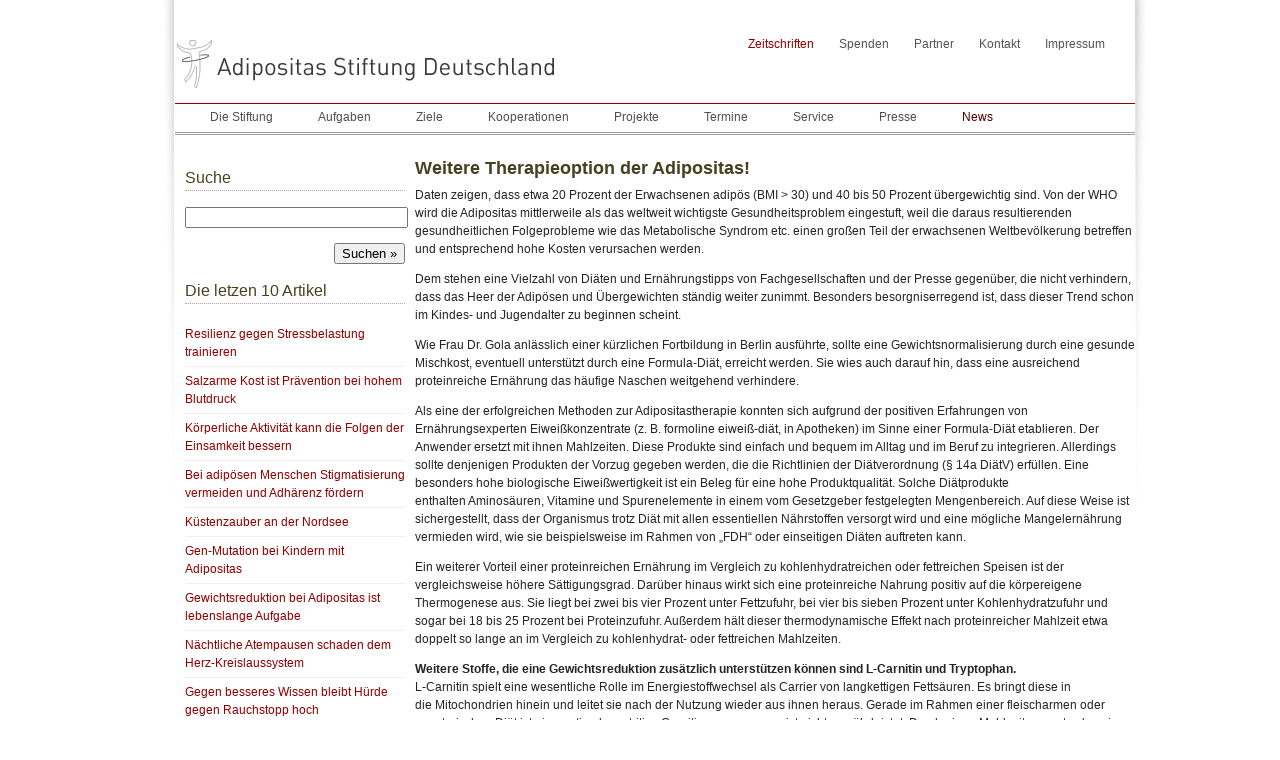

--- FILE ---
content_type: text/html; charset=UTF-8
request_url: https://www.adipositas-stiftung.org/weitere-therapieoption-der-adipositas/
body_size: 15099
content:
<!DOCTYPE html PUBLIC "-//W3C//DTD XHTML 1.0 Strict//EN" "http://www.w3.org/TR/xhtml1/DTD/xhtml1-strict.dtd">
<html xmlns="http://www.w3.org/1999/xhtml" xml:lang="de" lang="de">
<head>
<meta http-equiv="Content-Type" content="text/html; charset=utf-8" />
<meta http-equiv="Content-Language" content="de" />
<meta name="publisher" content="Adipositas Stiftung Deutschland" />
<meta name="description" content="Adipositas Stiftung Deutschland" />
<meta name="keywords" content="Gesundheit,Gesundheit 2.0, Adipositas Stiftung Deutschland, Diabetes, Übergewicht, Vorsorge, Diät" />

<link rel="profile" href="http://gmpg.org/xfn/11" />
<link rel="stylesheet" type="text/css" media="all" href="https://www.adipositas-stiftung.org/wp-content/themes/asd/960.css" />
<link rel="stylesheet" type="text/css" media="all" href="https://www.adipositas-stiftung.org/wp-content/themes/asd/style.css" />
<link rel="icon" href="https://www.adipositas-stiftung.org/wp-content/themes/asd/favicon.ico" type="image/x-icon" />
<link rel="alternate" type="application/rss+xml" title="Deutsche Adipositas Stiftung RSS Feed" href="https://www.adipositas-stiftung.org/feed/" />
<link rel="alternate" type="application/atom+xml" title="Deutsche Adipositas Stiftung Atom Feed" href="https://www.adipositas-stiftung.org/feed/atom/" />

		<!-- All in One SEO 4.6.4 - aioseo.com -->
		<title>Weitere Therapieoption der Adipositas! - Deutsche Adipositas Stiftung</title>
		<meta name="description" content="Daten zeigen, dass etwa 20 Prozent der Erwachsenen adipös (BMI &gt; 30) und 40 bis 50 Prozent übergewichtig sind. Von der WHO wird die Adipositas mittlerweile als das weltweit wichtigste Gesundheitsproblem eingestuft, weil die daraus resultierenden gesundheitlichen Folgeprobleme wie das Metabolische Syndrom etc. einen großen Teil der erwachsenen Weltbevölkerung betreffen und entsprechend hohe Kosten verursachen" />
		<meta name="robots" content="max-image-preview:large" />
		<link rel="canonical" href="https://www.adipositas-stiftung.org/weitere-therapieoption-der-adipositas/" />
		<meta name="generator" content="All in One SEO (AIOSEO) 4.6.4" />
		<meta property="og:locale" content="de_DE" />
		<meta property="og:site_name" content="Deutsche Adipositas Stiftung -" />
		<meta property="og:type" content="article" />
		<meta property="og:title" content="Weitere Therapieoption der Adipositas! - Deutsche Adipositas Stiftung" />
		<meta property="og:description" content="Daten zeigen, dass etwa 20 Prozent der Erwachsenen adipös (BMI &gt; 30) und 40 bis 50 Prozent übergewichtig sind. Von der WHO wird die Adipositas mittlerweile als das weltweit wichtigste Gesundheitsproblem eingestuft, weil die daraus resultierenden gesundheitlichen Folgeprobleme wie das Metabolische Syndrom etc. einen großen Teil der erwachsenen Weltbevölkerung betreffen und entsprechend hohe Kosten verursachen" />
		<meta property="og:url" content="https://www.adipositas-stiftung.org/weitere-therapieoption-der-adipositas/" />
		<meta property="article:published_time" content="2020-04-24T10:01:51+00:00" />
		<meta property="article:modified_time" content="2020-04-24T10:01:51+00:00" />
		<meta name="twitter:card" content="summary_large_image" />
		<meta name="twitter:title" content="Weitere Therapieoption der Adipositas! - Deutsche Adipositas Stiftung" />
		<meta name="twitter:description" content="Daten zeigen, dass etwa 20 Prozent der Erwachsenen adipös (BMI &gt; 30) und 40 bis 50 Prozent übergewichtig sind. Von der WHO wird die Adipositas mittlerweile als das weltweit wichtigste Gesundheitsproblem eingestuft, weil die daraus resultierenden gesundheitlichen Folgeprobleme wie das Metabolische Syndrom etc. einen großen Teil der erwachsenen Weltbevölkerung betreffen und entsprechend hohe Kosten verursachen" />
		<script type="application/ld+json" class="aioseo-schema">
			{"@context":"https:\/\/schema.org","@graph":[{"@type":"BlogPosting","@id":"https:\/\/www.adipositas-stiftung.org\/weitere-therapieoption-der-adipositas\/#blogposting","name":"Weitere Therapieoption der Adipositas! - Deutsche Adipositas Stiftung","headline":"Weitere Therapieoption der Adipositas!","author":{"@id":"https:\/\/www.adipositas-stiftung.org\/author\/admin\/#author"},"publisher":{"@id":"https:\/\/www.adipositas-stiftung.org\/#organization"},"datePublished":"2020-04-24T12:01:51+02:00","dateModified":"2020-04-24T12:01:51+02:00","inLanguage":"de-DE","mainEntityOfPage":{"@id":"https:\/\/www.adipositas-stiftung.org\/weitere-therapieoption-der-adipositas\/#webpage"},"isPartOf":{"@id":"https:\/\/www.adipositas-stiftung.org\/weitere-therapieoption-der-adipositas\/#webpage"},"articleSection":"Adipositas, Di\u00e4t, Gewichtsreduktion"},{"@type":"BreadcrumbList","@id":"https:\/\/www.adipositas-stiftung.org\/weitere-therapieoption-der-adipositas\/#breadcrumblist","itemListElement":[{"@type":"ListItem","@id":"https:\/\/www.adipositas-stiftung.org\/#listItem","position":1,"name":"Home","item":"https:\/\/www.adipositas-stiftung.org\/","nextItem":"https:\/\/www.adipositas-stiftung.org\/weitere-therapieoption-der-adipositas\/#listItem"},{"@type":"ListItem","@id":"https:\/\/www.adipositas-stiftung.org\/weitere-therapieoption-der-adipositas\/#listItem","position":2,"name":"Weitere Therapieoption der Adipositas!","previousItem":"https:\/\/www.adipositas-stiftung.org\/#listItem"}]},{"@type":"Organization","@id":"https:\/\/www.adipositas-stiftung.org\/#organization","name":"Deutsche Adipositas Stiftung","url":"https:\/\/www.adipositas-stiftung.org\/"},{"@type":"Person","@id":"https:\/\/www.adipositas-stiftung.org\/author\/admin\/#author","url":"https:\/\/www.adipositas-stiftung.org\/author\/admin\/","name":"Adipositas Stiftung"},{"@type":"WebPage","@id":"https:\/\/www.adipositas-stiftung.org\/weitere-therapieoption-der-adipositas\/#webpage","url":"https:\/\/www.adipositas-stiftung.org\/weitere-therapieoption-der-adipositas\/","name":"Weitere Therapieoption der Adipositas! - Deutsche Adipositas Stiftung","description":"Daten zeigen, dass etwa 20 Prozent der Erwachsenen adip\u00f6s (BMI > 30) und 40 bis 50 Prozent \u00fcbergewichtig sind. Von der WHO wird die Adipositas mittlerweile als das weltweit wichtigste Gesundheitsproblem eingestuft, weil die daraus resultierenden gesundheitlichen Folgeprobleme wie das Metabolische Syndrom etc. einen gro\u00dfen Teil der erwachsenen Weltbev\u00f6lkerung betreffen und entsprechend hohe Kosten verursachen","inLanguage":"de-DE","isPartOf":{"@id":"https:\/\/www.adipositas-stiftung.org\/#website"},"breadcrumb":{"@id":"https:\/\/www.adipositas-stiftung.org\/weitere-therapieoption-der-adipositas\/#breadcrumblist"},"author":{"@id":"https:\/\/www.adipositas-stiftung.org\/author\/admin\/#author"},"creator":{"@id":"https:\/\/www.adipositas-stiftung.org\/author\/admin\/#author"},"datePublished":"2020-04-24T12:01:51+02:00","dateModified":"2020-04-24T12:01:51+02:00"},{"@type":"WebSite","@id":"https:\/\/www.adipositas-stiftung.org\/#website","url":"https:\/\/www.adipositas-stiftung.org\/","name":"Deutsche Adipositas Stiftung","inLanguage":"de-DE","publisher":{"@id":"https:\/\/www.adipositas-stiftung.org\/#organization"}}]}
		</script>
		<!-- All in One SEO -->

		<!-- This site uses the Google Analytics by MonsterInsights plugin v8.27.0 - Using Analytics tracking - https://www.monsterinsights.com/ -->
							<script src="//www.googletagmanager.com/gtag/js?id=G-FBXDYW5RLT"  data-cfasync="false" data-wpfc-render="false" type="text/javascript" async></script>
			<script data-cfasync="false" data-wpfc-render="false" type="text/javascript">
				var mi_version = '8.27.0';
				var mi_track_user = true;
				var mi_no_track_reason = '';
								var MonsterInsightsDefaultLocations = {"page_location":"https:\/\/www.adipositas-stiftung.org\/weitere-therapieoption-der-adipositas\/"};
				if ( typeof MonsterInsightsPrivacyGuardFilter === 'function' ) {
					var MonsterInsightsLocations = (typeof MonsterInsightsExcludeQuery === 'object') ? MonsterInsightsPrivacyGuardFilter( MonsterInsightsExcludeQuery ) : MonsterInsightsPrivacyGuardFilter( MonsterInsightsDefaultLocations );
				} else {
					var MonsterInsightsLocations = (typeof MonsterInsightsExcludeQuery === 'object') ? MonsterInsightsExcludeQuery : MonsterInsightsDefaultLocations;
				}

								var disableStrs = [
										'ga-disable-G-FBXDYW5RLT',
									];

				/* Function to detect opted out users */
				function __gtagTrackerIsOptedOut() {
					for (var index = 0; index < disableStrs.length; index++) {
						if (document.cookie.indexOf(disableStrs[index] + '=true') > -1) {
							return true;
						}
					}

					return false;
				}

				/* Disable tracking if the opt-out cookie exists. */
				if (__gtagTrackerIsOptedOut()) {
					for (var index = 0; index < disableStrs.length; index++) {
						window[disableStrs[index]] = true;
					}
				}

				/* Opt-out function */
				function __gtagTrackerOptout() {
					for (var index = 0; index < disableStrs.length; index++) {
						document.cookie = disableStrs[index] + '=true; expires=Thu, 31 Dec 2099 23:59:59 UTC; path=/';
						window[disableStrs[index]] = true;
					}
				}

				if ('undefined' === typeof gaOptout) {
					function gaOptout() {
						__gtagTrackerOptout();
					}
				}
								window.dataLayer = window.dataLayer || [];

				window.MonsterInsightsDualTracker = {
					helpers: {},
					trackers: {},
				};
				if (mi_track_user) {
					function __gtagDataLayer() {
						dataLayer.push(arguments);
					}

					function __gtagTracker(type, name, parameters) {
						if (!parameters) {
							parameters = {};
						}

						if (parameters.send_to) {
							__gtagDataLayer.apply(null, arguments);
							return;
						}

						if (type === 'event') {
														parameters.send_to = monsterinsights_frontend.v4_id;
							var hookName = name;
							if (typeof parameters['event_category'] !== 'undefined') {
								hookName = parameters['event_category'] + ':' + name;
							}

							if (typeof MonsterInsightsDualTracker.trackers[hookName] !== 'undefined') {
								MonsterInsightsDualTracker.trackers[hookName](parameters);
							} else {
								__gtagDataLayer('event', name, parameters);
							}
							
						} else {
							__gtagDataLayer.apply(null, arguments);
						}
					}

					__gtagTracker('js', new Date());
					__gtagTracker('set', {
						'developer_id.dZGIzZG': true,
											});
					if ( MonsterInsightsLocations.page_location ) {
						__gtagTracker('set', MonsterInsightsLocations);
					}
										__gtagTracker('config', 'G-FBXDYW5RLT', {"forceSSL":"true","link_attribution":"true"} );
															window.gtag = __gtagTracker;										(function () {
						/* https://developers.google.com/analytics/devguides/collection/analyticsjs/ */
						/* ga and __gaTracker compatibility shim. */
						var noopfn = function () {
							return null;
						};
						var newtracker = function () {
							return new Tracker();
						};
						var Tracker = function () {
							return null;
						};
						var p = Tracker.prototype;
						p.get = noopfn;
						p.set = noopfn;
						p.send = function () {
							var args = Array.prototype.slice.call(arguments);
							args.unshift('send');
							__gaTracker.apply(null, args);
						};
						var __gaTracker = function () {
							var len = arguments.length;
							if (len === 0) {
								return;
							}
							var f = arguments[len - 1];
							if (typeof f !== 'object' || f === null || typeof f.hitCallback !== 'function') {
								if ('send' === arguments[0]) {
									var hitConverted, hitObject = false, action;
									if ('event' === arguments[1]) {
										if ('undefined' !== typeof arguments[3]) {
											hitObject = {
												'eventAction': arguments[3],
												'eventCategory': arguments[2],
												'eventLabel': arguments[4],
												'value': arguments[5] ? arguments[5] : 1,
											}
										}
									}
									if ('pageview' === arguments[1]) {
										if ('undefined' !== typeof arguments[2]) {
											hitObject = {
												'eventAction': 'page_view',
												'page_path': arguments[2],
											}
										}
									}
									if (typeof arguments[2] === 'object') {
										hitObject = arguments[2];
									}
									if (typeof arguments[5] === 'object') {
										Object.assign(hitObject, arguments[5]);
									}
									if ('undefined' !== typeof arguments[1].hitType) {
										hitObject = arguments[1];
										if ('pageview' === hitObject.hitType) {
											hitObject.eventAction = 'page_view';
										}
									}
									if (hitObject) {
										action = 'timing' === arguments[1].hitType ? 'timing_complete' : hitObject.eventAction;
										hitConverted = mapArgs(hitObject);
										__gtagTracker('event', action, hitConverted);
									}
								}
								return;
							}

							function mapArgs(args) {
								var arg, hit = {};
								var gaMap = {
									'eventCategory': 'event_category',
									'eventAction': 'event_action',
									'eventLabel': 'event_label',
									'eventValue': 'event_value',
									'nonInteraction': 'non_interaction',
									'timingCategory': 'event_category',
									'timingVar': 'name',
									'timingValue': 'value',
									'timingLabel': 'event_label',
									'page': 'page_path',
									'location': 'page_location',
									'title': 'page_title',
									'referrer' : 'page_referrer',
								};
								for (arg in args) {
																		if (!(!args.hasOwnProperty(arg) || !gaMap.hasOwnProperty(arg))) {
										hit[gaMap[arg]] = args[arg];
									} else {
										hit[arg] = args[arg];
									}
								}
								return hit;
							}

							try {
								f.hitCallback();
							} catch (ex) {
							}
						};
						__gaTracker.create = newtracker;
						__gaTracker.getByName = newtracker;
						__gaTracker.getAll = function () {
							return [];
						};
						__gaTracker.remove = noopfn;
						__gaTracker.loaded = true;
						window['__gaTracker'] = __gaTracker;
					})();
									} else {
										console.log("");
					(function () {
						function __gtagTracker() {
							return null;
						}

						window['__gtagTracker'] = __gtagTracker;
						window['gtag'] = __gtagTracker;
					})();
									}
			</script>
				<!-- / Google Analytics by MonsterInsights -->
		<script type="text/javascript">
/* <![CDATA[ */
window._wpemojiSettings = {"baseUrl":"https:\/\/s.w.org\/images\/core\/emoji\/14.0.0\/72x72\/","ext":".png","svgUrl":"https:\/\/s.w.org\/images\/core\/emoji\/14.0.0\/svg\/","svgExt":".svg","source":{"concatemoji":"https:\/\/www.adipositas-stiftung.org\/wp-includes\/js\/wp-emoji-release.min.js?ver=6.4.3"}};
/*! This file is auto-generated */
!function(i,n){var o,s,e;function c(e){try{var t={supportTests:e,timestamp:(new Date).valueOf()};sessionStorage.setItem(o,JSON.stringify(t))}catch(e){}}function p(e,t,n){e.clearRect(0,0,e.canvas.width,e.canvas.height),e.fillText(t,0,0);var t=new Uint32Array(e.getImageData(0,0,e.canvas.width,e.canvas.height).data),r=(e.clearRect(0,0,e.canvas.width,e.canvas.height),e.fillText(n,0,0),new Uint32Array(e.getImageData(0,0,e.canvas.width,e.canvas.height).data));return t.every(function(e,t){return e===r[t]})}function u(e,t,n){switch(t){case"flag":return n(e,"\ud83c\udff3\ufe0f\u200d\u26a7\ufe0f","\ud83c\udff3\ufe0f\u200b\u26a7\ufe0f")?!1:!n(e,"\ud83c\uddfa\ud83c\uddf3","\ud83c\uddfa\u200b\ud83c\uddf3")&&!n(e,"\ud83c\udff4\udb40\udc67\udb40\udc62\udb40\udc65\udb40\udc6e\udb40\udc67\udb40\udc7f","\ud83c\udff4\u200b\udb40\udc67\u200b\udb40\udc62\u200b\udb40\udc65\u200b\udb40\udc6e\u200b\udb40\udc67\u200b\udb40\udc7f");case"emoji":return!n(e,"\ud83e\udef1\ud83c\udffb\u200d\ud83e\udef2\ud83c\udfff","\ud83e\udef1\ud83c\udffb\u200b\ud83e\udef2\ud83c\udfff")}return!1}function f(e,t,n){var r="undefined"!=typeof WorkerGlobalScope&&self instanceof WorkerGlobalScope?new OffscreenCanvas(300,150):i.createElement("canvas"),a=r.getContext("2d",{willReadFrequently:!0}),o=(a.textBaseline="top",a.font="600 32px Arial",{});return e.forEach(function(e){o[e]=t(a,e,n)}),o}function t(e){var t=i.createElement("script");t.src=e,t.defer=!0,i.head.appendChild(t)}"undefined"!=typeof Promise&&(o="wpEmojiSettingsSupports",s=["flag","emoji"],n.supports={everything:!0,everythingExceptFlag:!0},e=new Promise(function(e){i.addEventListener("DOMContentLoaded",e,{once:!0})}),new Promise(function(t){var n=function(){try{var e=JSON.parse(sessionStorage.getItem(o));if("object"==typeof e&&"number"==typeof e.timestamp&&(new Date).valueOf()<e.timestamp+604800&&"object"==typeof e.supportTests)return e.supportTests}catch(e){}return null}();if(!n){if("undefined"!=typeof Worker&&"undefined"!=typeof OffscreenCanvas&&"undefined"!=typeof URL&&URL.createObjectURL&&"undefined"!=typeof Blob)try{var e="postMessage("+f.toString()+"("+[JSON.stringify(s),u.toString(),p.toString()].join(",")+"));",r=new Blob([e],{type:"text/javascript"}),a=new Worker(URL.createObjectURL(r),{name:"wpTestEmojiSupports"});return void(a.onmessage=function(e){c(n=e.data),a.terminate(),t(n)})}catch(e){}c(n=f(s,u,p))}t(n)}).then(function(e){for(var t in e)n.supports[t]=e[t],n.supports.everything=n.supports.everything&&n.supports[t],"flag"!==t&&(n.supports.everythingExceptFlag=n.supports.everythingExceptFlag&&n.supports[t]);n.supports.everythingExceptFlag=n.supports.everythingExceptFlag&&!n.supports.flag,n.DOMReady=!1,n.readyCallback=function(){n.DOMReady=!0}}).then(function(){return e}).then(function(){var e;n.supports.everything||(n.readyCallback(),(e=n.source||{}).concatemoji?t(e.concatemoji):e.wpemoji&&e.twemoji&&(t(e.twemoji),t(e.wpemoji)))}))}((window,document),window._wpemojiSettings);
/* ]]> */
</script>
<style id='wp-emoji-styles-inline-css' type='text/css'>

	img.wp-smiley, img.emoji {
		display: inline !important;
		border: none !important;
		box-shadow: none !important;
		height: 1em !important;
		width: 1em !important;
		margin: 0 0.07em !important;
		vertical-align: -0.1em !important;
		background: none !important;
		padding: 0 !important;
	}
</style>
<link rel='stylesheet' id='wp-block-library-css' href='https://www.adipositas-stiftung.org/wp-content/plugins/gutenberg/build/block-library/style.css?ver=18.2.0' type='text/css' media='all' />
<style id='classic-theme-styles-inline-css' type='text/css'>
/*! This file is auto-generated */
.wp-block-button__link{color:#fff;background-color:#32373c;border-radius:9999px;box-shadow:none;text-decoration:none;padding:calc(.667em + 2px) calc(1.333em + 2px);font-size:1.125em}.wp-block-file__button{background:#32373c;color:#fff;text-decoration:none}
</style>
<style id='global-styles-inline-css' type='text/css'>
:root{--wp--preset--color--black: #000000;--wp--preset--color--cyan-bluish-gray: #abb8c3;--wp--preset--color--white: #ffffff;--wp--preset--color--pale-pink: #f78da7;--wp--preset--color--vivid-red: #cf2e2e;--wp--preset--color--luminous-vivid-orange: #ff6900;--wp--preset--color--luminous-vivid-amber: #fcb900;--wp--preset--color--light-green-cyan: #7bdcb5;--wp--preset--color--vivid-green-cyan: #00d084;--wp--preset--color--pale-cyan-blue: #8ed1fc;--wp--preset--color--vivid-cyan-blue: #0693e3;--wp--preset--color--vivid-purple: #9b51e0;--wp--preset--gradient--vivid-cyan-blue-to-vivid-purple: linear-gradient(135deg,rgba(6,147,227,1) 0%,rgb(155,81,224) 100%);--wp--preset--gradient--light-green-cyan-to-vivid-green-cyan: linear-gradient(135deg,rgb(122,220,180) 0%,rgb(0,208,130) 100%);--wp--preset--gradient--luminous-vivid-amber-to-luminous-vivid-orange: linear-gradient(135deg,rgba(252,185,0,1) 0%,rgba(255,105,0,1) 100%);--wp--preset--gradient--luminous-vivid-orange-to-vivid-red: linear-gradient(135deg,rgba(255,105,0,1) 0%,rgb(207,46,46) 100%);--wp--preset--gradient--very-light-gray-to-cyan-bluish-gray: linear-gradient(135deg,rgb(238,238,238) 0%,rgb(169,184,195) 100%);--wp--preset--gradient--cool-to-warm-spectrum: linear-gradient(135deg,rgb(74,234,220) 0%,rgb(151,120,209) 20%,rgb(207,42,186) 40%,rgb(238,44,130) 60%,rgb(251,105,98) 80%,rgb(254,248,76) 100%);--wp--preset--gradient--blush-light-purple: linear-gradient(135deg,rgb(255,206,236) 0%,rgb(152,150,240) 100%);--wp--preset--gradient--blush-bordeaux: linear-gradient(135deg,rgb(254,205,165) 0%,rgb(254,45,45) 50%,rgb(107,0,62) 100%);--wp--preset--gradient--luminous-dusk: linear-gradient(135deg,rgb(255,203,112) 0%,rgb(199,81,192) 50%,rgb(65,88,208) 100%);--wp--preset--gradient--pale-ocean: linear-gradient(135deg,rgb(255,245,203) 0%,rgb(182,227,212) 50%,rgb(51,167,181) 100%);--wp--preset--gradient--electric-grass: linear-gradient(135deg,rgb(202,248,128) 0%,rgb(113,206,126) 100%);--wp--preset--gradient--midnight: linear-gradient(135deg,rgb(2,3,129) 0%,rgb(40,116,252) 100%);--wp--preset--font-size--small: 13px;--wp--preset--font-size--medium: 20px;--wp--preset--font-size--large: 36px;--wp--preset--font-size--x-large: 42px;--wp--preset--spacing--20: 0.44rem;--wp--preset--spacing--30: 0.67rem;--wp--preset--spacing--40: 1rem;--wp--preset--spacing--50: 1.5rem;--wp--preset--spacing--60: 2.25rem;--wp--preset--spacing--70: 3.38rem;--wp--preset--spacing--80: 5.06rem;--wp--preset--shadow--natural: 6px 6px 9px rgba(0, 0, 0, 0.2);--wp--preset--shadow--deep: 12px 12px 50px rgba(0, 0, 0, 0.4);--wp--preset--shadow--sharp: 6px 6px 0px rgba(0, 0, 0, 0.2);--wp--preset--shadow--outlined: 6px 6px 0px -3px rgba(255, 255, 255, 1), 6px 6px rgba(0, 0, 0, 1);--wp--preset--shadow--crisp: 6px 6px 0px rgba(0, 0, 0, 1);}:where(.is-layout-flex){gap: 0.5em;}:where(.is-layout-grid){gap: 0.5em;}body .is-layout-flex{display: flex;}.is-layout-flex{flex-wrap: wrap;align-items: center;}.is-layout-flex > :is(*, div){margin: 0;}body .is-layout-grid{display: grid;}.is-layout-grid > :is(*, div){margin: 0;}:where(.wp-block-columns.is-layout-flex){gap: 2em;}:where(.wp-block-columns.is-layout-grid){gap: 2em;}:where(.wp-block-post-template.is-layout-flex){gap: 1.25em;}:where(.wp-block-post-template.is-layout-grid){gap: 1.25em;}.has-black-color{color: var(--wp--preset--color--black) !important;}.has-cyan-bluish-gray-color{color: var(--wp--preset--color--cyan-bluish-gray) !important;}.has-white-color{color: var(--wp--preset--color--white) !important;}.has-pale-pink-color{color: var(--wp--preset--color--pale-pink) !important;}.has-vivid-red-color{color: var(--wp--preset--color--vivid-red) !important;}.has-luminous-vivid-orange-color{color: var(--wp--preset--color--luminous-vivid-orange) !important;}.has-luminous-vivid-amber-color{color: var(--wp--preset--color--luminous-vivid-amber) !important;}.has-light-green-cyan-color{color: var(--wp--preset--color--light-green-cyan) !important;}.has-vivid-green-cyan-color{color: var(--wp--preset--color--vivid-green-cyan) !important;}.has-pale-cyan-blue-color{color: var(--wp--preset--color--pale-cyan-blue) !important;}.has-vivid-cyan-blue-color{color: var(--wp--preset--color--vivid-cyan-blue) !important;}.has-vivid-purple-color{color: var(--wp--preset--color--vivid-purple) !important;}.has-black-background-color{background-color: var(--wp--preset--color--black) !important;}.has-cyan-bluish-gray-background-color{background-color: var(--wp--preset--color--cyan-bluish-gray) !important;}.has-white-background-color{background-color: var(--wp--preset--color--white) !important;}.has-pale-pink-background-color{background-color: var(--wp--preset--color--pale-pink) !important;}.has-vivid-red-background-color{background-color: var(--wp--preset--color--vivid-red) !important;}.has-luminous-vivid-orange-background-color{background-color: var(--wp--preset--color--luminous-vivid-orange) !important;}.has-luminous-vivid-amber-background-color{background-color: var(--wp--preset--color--luminous-vivid-amber) !important;}.has-light-green-cyan-background-color{background-color: var(--wp--preset--color--light-green-cyan) !important;}.has-vivid-green-cyan-background-color{background-color: var(--wp--preset--color--vivid-green-cyan) !important;}.has-pale-cyan-blue-background-color{background-color: var(--wp--preset--color--pale-cyan-blue) !important;}.has-vivid-cyan-blue-background-color{background-color: var(--wp--preset--color--vivid-cyan-blue) !important;}.has-vivid-purple-background-color{background-color: var(--wp--preset--color--vivid-purple) !important;}.has-black-border-color{border-color: var(--wp--preset--color--black) !important;}.has-cyan-bluish-gray-border-color{border-color: var(--wp--preset--color--cyan-bluish-gray) !important;}.has-white-border-color{border-color: var(--wp--preset--color--white) !important;}.has-pale-pink-border-color{border-color: var(--wp--preset--color--pale-pink) !important;}.has-vivid-red-border-color{border-color: var(--wp--preset--color--vivid-red) !important;}.has-luminous-vivid-orange-border-color{border-color: var(--wp--preset--color--luminous-vivid-orange) !important;}.has-luminous-vivid-amber-border-color{border-color: var(--wp--preset--color--luminous-vivid-amber) !important;}.has-light-green-cyan-border-color{border-color: var(--wp--preset--color--light-green-cyan) !important;}.has-vivid-green-cyan-border-color{border-color: var(--wp--preset--color--vivid-green-cyan) !important;}.has-pale-cyan-blue-border-color{border-color: var(--wp--preset--color--pale-cyan-blue) !important;}.has-vivid-cyan-blue-border-color{border-color: var(--wp--preset--color--vivid-cyan-blue) !important;}.has-vivid-purple-border-color{border-color: var(--wp--preset--color--vivid-purple) !important;}.has-vivid-cyan-blue-to-vivid-purple-gradient-background{background: var(--wp--preset--gradient--vivid-cyan-blue-to-vivid-purple) !important;}.has-light-green-cyan-to-vivid-green-cyan-gradient-background{background: var(--wp--preset--gradient--light-green-cyan-to-vivid-green-cyan) !important;}.has-luminous-vivid-amber-to-luminous-vivid-orange-gradient-background{background: var(--wp--preset--gradient--luminous-vivid-amber-to-luminous-vivid-orange) !important;}.has-luminous-vivid-orange-to-vivid-red-gradient-background{background: var(--wp--preset--gradient--luminous-vivid-orange-to-vivid-red) !important;}.has-very-light-gray-to-cyan-bluish-gray-gradient-background{background: var(--wp--preset--gradient--very-light-gray-to-cyan-bluish-gray) !important;}.has-cool-to-warm-spectrum-gradient-background{background: var(--wp--preset--gradient--cool-to-warm-spectrum) !important;}.has-blush-light-purple-gradient-background{background: var(--wp--preset--gradient--blush-light-purple) !important;}.has-blush-bordeaux-gradient-background{background: var(--wp--preset--gradient--blush-bordeaux) !important;}.has-luminous-dusk-gradient-background{background: var(--wp--preset--gradient--luminous-dusk) !important;}.has-pale-ocean-gradient-background{background: var(--wp--preset--gradient--pale-ocean) !important;}.has-electric-grass-gradient-background{background: var(--wp--preset--gradient--electric-grass) !important;}.has-midnight-gradient-background{background: var(--wp--preset--gradient--midnight) !important;}.has-small-font-size{font-size: var(--wp--preset--font-size--small) !important;}.has-medium-font-size{font-size: var(--wp--preset--font-size--medium) !important;}.has-large-font-size{font-size: var(--wp--preset--font-size--large) !important;}.has-x-large-font-size{font-size: var(--wp--preset--font-size--x-large) !important;}
:where(.wp-block-columns.is-layout-flex){gap: 2em;}:where(.wp-block-columns.is-layout-grid){gap: 2em;}
:where(.wp-block-pullquote){font-size: 1.5em;line-height: 1.6;}
:where(.wp-block-navigation a:where(:not(.wp-element-button))){color: inherit;}
:where(.wp-block-post-template.is-layout-flex){gap: 1.25em;}:where(.wp-block-post-template.is-layout-grid){gap: 1.25em;}
</style>
<script type="text/javascript" src="https://www.adipositas-stiftung.org/wp-content/plugins/google-analytics-for-wordpress/assets/js/frontend-gtag.min.js?ver=8.27.0" id="monsterinsights-frontend-script-js"></script>
<script data-cfasync="false" data-wpfc-render="false" type="text/javascript" id='monsterinsights-frontend-script-js-extra'>/* <![CDATA[ */
var monsterinsights_frontend = {"js_events_tracking":"true","download_extensions":"doc,pdf,ppt,zip,xls,docx,pptx,xlsx","inbound_paths":"[{\"path\":\"\\\/go\\\/\",\"label\":\"affiliate\"},{\"path\":\"\\\/recommend\\\/\",\"label\":\"affiliate\"}]","home_url":"https:\/\/www.adipositas-stiftung.org","hash_tracking":"false","v4_id":"G-FBXDYW5RLT"};/* ]]> */
</script>
<link rel="https://api.w.org/" href="https://www.adipositas-stiftung.org/wp-json/" /><link rel="alternate" type="application/json" href="https://www.adipositas-stiftung.org/wp-json/wp/v2/posts/1364" /><link rel="EditURI" type="application/rsd+xml" title="RSD" href="https://www.adipositas-stiftung.org/xmlrpc.php?rsd" />
<meta name="generator" content="WordPress 6.4.3" />
<link rel='shortlink' href='https://www.adipositas-stiftung.org/?p=1364' />
<link rel="alternate" type="application/json+oembed" href="https://www.adipositas-stiftung.org/wp-json/oembed/1.0/embed?url=https%3A%2F%2Fwww.adipositas-stiftung.org%2Fweitere-therapieoption-der-adipositas%2F" />
<link rel="alternate" type="text/xml+oembed" href="https://www.adipositas-stiftung.org/wp-json/oembed/1.0/embed?url=https%3A%2F%2Fwww.adipositas-stiftung.org%2Fweitere-therapieoption-der-adipositas%2F&#038;format=xml" />
		<script>
			( function() {
				window.onpageshow = function( event ) {
					// Defined window.wpforms means that a form exists on a page.
					// If so and back/forward button has been clicked,
					// force reload a page to prevent the submit button state stuck.
					if ( typeof window.wpforms !== 'undefined' && event.persisted ) {
						window.location.reload();
					}
				};
			}() );
		</script>
		<style id="wpforms-css-vars-root">
				:root {
					--wpforms-field-border-radius: 3px;
--wpforms-field-border-style: solid;
--wpforms-field-border-size: 1px;
--wpforms-field-background-color: #ffffff;
--wpforms-field-border-color: rgba( 0, 0, 0, 0.25 );
--wpforms-field-border-color-spare: rgba( 0, 0, 0, 0.25 );
--wpforms-field-text-color: rgba( 0, 0, 0, 0.7 );
--wpforms-field-menu-color: #ffffff;
--wpforms-label-color: rgba( 0, 0, 0, 0.85 );
--wpforms-label-sublabel-color: rgba( 0, 0, 0, 0.55 );
--wpforms-label-error-color: #d63637;
--wpforms-button-border-radius: 3px;
--wpforms-button-border-style: none;
--wpforms-button-border-size: 1px;
--wpforms-button-background-color: #066aab;
--wpforms-button-border-color: #066aab;
--wpforms-button-text-color: #ffffff;
--wpforms-page-break-color: #066aab;
--wpforms-background-image: none;
--wpforms-background-position: center center;
--wpforms-background-repeat: no-repeat;
--wpforms-background-size: cover;
--wpforms-background-width: 100px;
--wpforms-background-height: 100px;
--wpforms-background-color: rgba( 0, 0, 0, 0 );
--wpforms-background-url: none;
--wpforms-container-padding: 0px;
--wpforms-container-border-style: none;
--wpforms-container-border-width: 1px;
--wpforms-container-border-color: #000000;
--wpforms-container-border-radius: 3px;
--wpforms-field-size-input-height: 43px;
--wpforms-field-size-input-spacing: 15px;
--wpforms-field-size-font-size: 16px;
--wpforms-field-size-line-height: 19px;
--wpforms-field-size-padding-h: 14px;
--wpforms-field-size-checkbox-size: 16px;
--wpforms-field-size-sublabel-spacing: 5px;
--wpforms-field-size-icon-size: 1;
--wpforms-label-size-font-size: 16px;
--wpforms-label-size-line-height: 19px;
--wpforms-label-size-sublabel-font-size: 14px;
--wpforms-label-size-sublabel-line-height: 17px;
--wpforms-button-size-font-size: 17px;
--wpforms-button-size-height: 41px;
--wpforms-button-size-padding-h: 15px;
--wpforms-button-size-margin-top: 10px;
--wpforms-container-shadow-size-box-shadow: none;

				}
			</style><script src="https://www.adipositas-stiftung.org/wp-content/themes/asd/js/jquery.min.js" type="text/javascript"></script>
<script src="https://www.adipositas-stiftung.org/wp-content/themes/asd/js/jquery.cycle.lite.1.1.min.js" type="text/javascript"></script>
<script language="javascript">
	$(document).ready(function() {
	  $('#carousel').cycle({
	  	    delay:2000, 
	    	speed:500
	  }).mouseup(function() { window.location='/die-stiftung/partner';});
	});
</script>
</head>
<body class="post-template-default single single-post postid-1364 single-format-standard">
    <div class="container_16"> 
        <div id="content">
        	<div id="smallnav">
        		<ul id="topnav">
        			<ul id="menu-small-top-navigation" class=""><li id="menu-item-1573" class="menu-item menu-item-type-post_type menu-item-object-page menu-item-1573"><a href="https://www.adipositas-stiftung.org/zeitschriften/">Zeitschriften</a></li>
<li id="menu-item-44" class="menu-item menu-item-type-post_type menu-item-object-page menu-item-44"><a href="https://www.adipositas-stiftung.org/spenden/">Spenden</a></li>
<li id="menu-item-45" class="menu-item menu-item-type-post_type menu-item-object-page menu-item-45"><a href="https://www.adipositas-stiftung.org/die-stiftung/partner/">Partner</a></li>
<li id="menu-item-49" class="menu-item menu-item-type-post_type menu-item-object-page menu-item-49"><a href="https://www.adipositas-stiftung.org/kontakt-2/">Kontakt</a></li>
<li id="menu-item-46" class="menu-item menu-item-type-post_type menu-item-object-page menu-item-46"><a href="https://www.adipositas-stiftung.org/kontakt/">Impressum</a></li>
</ul>        		</ul>
        	</div>
        	<div id="logo">
        		<a href="/"><img src="https://www.adipositas-stiftung.org/wp-content/themes/asd/siteimg/asdlogo.png" alt="Adipositas Stiftung Logo"/></a>
        	</div>
        	<div id="navigation">
        			<ul id="mainnav" class="menu"><li id="menu-item-1617" class="menu-item menu-item-type-post_type menu-item-object-page menu-item-1617"><a href="https://www.adipositas-stiftung.org/ueber-die-stiftung/">Die Stiftung</a></li>
<li id="menu-item-73" class="menu-item menu-item-type-post_type menu-item-object-page menu-item-73"><a href="https://www.adipositas-stiftung.org/aufgaben/">Aufgaben</a></li>
<li id="menu-item-72" class="menu-item menu-item-type-post_type menu-item-object-page menu-item-72"><a href="https://www.adipositas-stiftung.org/ziele/">Ziele</a></li>
<li id="menu-item-71" class="menu-item menu-item-type-post_type menu-item-object-page menu-item-71"><a href="https://www.adipositas-stiftung.org/kooperationen/">Kooperationen</a></li>
<li id="menu-item-70" class="menu-item menu-item-type-post_type menu-item-object-page menu-item-70"><a href="https://www.adipositas-stiftung.org/projekte/">Projekte</a></li>
<li id="menu-item-69" class="menu-item menu-item-type-post_type menu-item-object-page menu-item-69"><a href="https://www.adipositas-stiftung.org/termine/">Termine</a></li>
<li id="menu-item-68" class="menu-item menu-item-type-post_type menu-item-object-page menu-item-68"><a href="https://www.adipositas-stiftung.org/service/">Service</a></li>
<li id="menu-item-67" class="menu-item menu-item-type-post_type menu-item-object-page menu-item-67"><a href="https://www.adipositas-stiftung.org/presse/">Presse</a></li>
<li id="menu-item-454" class="menu-item menu-item-type-custom menu-item-object-custom menu-item-454"><a title="News" href="http://www.adipositas-stiftung.org/category/news/">News</a></li>
</ul>        	</div>
        	<div id="sidebar">
        		<div class="grid_4"> 
<div id="search-5" class="widget"><h3>Suche</h3><form role="search" method="get" id="searchform" action="https://www.adipositas-stiftung.org/">
        <input type="text" name="s" id="search" value="" style="width: 215px" />
        <input type="submit" name="search" value="Suchen &raquo" id="searchbtn"/>
</form></div>
		<div id="recent-posts-4" class="widget">
		<h3>Die letzen 10 Artikel</h3>
		<ul>
											<li>
					<a href="https://www.adipositas-stiftung.org/resilienz-gegen-stressbelastung-trainieren/">Resilienz gegen Stressbelastung trainieren</a>
									</li>
											<li>
					<a href="https://www.adipositas-stiftung.org/salzarme-kost-ist-praevention-bei-hohem-blutdruck/">Salzarme Kost ist Prävention bei hohem Blutdruck</a>
									</li>
											<li>
					<a href="https://www.adipositas-stiftung.org/koerperliche-aktivitaet-kann-die-folgen-der-einsamkeit-bessern/">Körperliche Aktivität kann die Folgen der Einsamkeit bessern</a>
									</li>
											<li>
					<a href="https://www.adipositas-stiftung.org/bei-adipoesen-menschen-stigmatisierung-vermeiden-und-adhaerenz-foerdern/">Bei adipösen Menschen Stigmatisierung vermeiden und Adhärenz fördern</a>
									</li>
											<li>
					<a href="https://www.adipositas-stiftung.org/kuestenzauber-an-der-nordsee/">Küstenzauber an der Nordsee</a>
									</li>
											<li>
					<a href="https://www.adipositas-stiftung.org/gen-mutation-bei-kindern-mit-adipositas/">Gen-Mutation bei Kindern mit Adipositas </a>
									</li>
											<li>
					<a href="https://www.adipositas-stiftung.org/gewichtsreduktion-bei-adipositas-ist-lebenslange-aufgabe/">Gewichtsreduktion bei Adipositas ist lebenslange Aufgabe</a>
									</li>
											<li>
					<a href="https://www.adipositas-stiftung.org/naechtliche-atempausen-schaden-dem-herz-kreislaussystem/">Nächtliche Atempausen schaden dem Herz-Kreislaussystem</a>
									</li>
											<li>
					<a href="https://www.adipositas-stiftung.org/gegen-besseres-wissen-bleibt-huerde-gegen-rauchstopp-hoch%ef%bf%bc/">Gegen besseres Wissen bleibt Hürde gegen Rauchstopp hoch￼</a>
									</li>
											<li>
					<a href="https://www.adipositas-stiftung.org/schutz-vor-falscher-ernaehrung-das-beste-fuer-kinder%ef%bf%bc/">Schutz vor falscher Ernährung – das Beste für Kinder￼</a>
									</li>
					</ul>

		</div><div id="tag_cloud-3" class="widget"><h3>Tags</h3><div class="tagcloud"><a href="https://www.adipositas-stiftung.org/tag/aadipositas/" class="tag-cloud-link tag-link-119 tag-link-position-1" style="font-size: 8pt;" aria-label="AAdipositas (1 Eintrag)">AAdipositas</a>
<a href="https://www.adipositas-stiftung.org/tag/adipositas/" class="tag-cloud-link tag-link-8 tag-link-position-2" style="font-size: 21.243243243243pt;" aria-label="Adipositas (9 Einträge)">Adipositas</a>
<a href="https://www.adipositas-stiftung.org/tag/alkohol/" class="tag-cloud-link tag-link-92 tag-link-position-3" style="font-size: 11.405405405405pt;" aria-label="Alkohol (2 Einträge)">Alkohol</a>
<a href="https://www.adipositas-stiftung.org/tag/atemnot/" class="tag-cloud-link tag-link-110 tag-link-position-4" style="font-size: 8pt;" aria-label="Atemnot (1 Eintrag)">Atemnot</a>
<a href="https://www.adipositas-stiftung.org/tag/atemwege/" class="tag-cloud-link tag-link-99 tag-link-position-5" style="font-size: 8pt;" aria-label="Atemwege (1 Eintrag)">Atemwege</a>
<a href="https://www.adipositas-stiftung.org/tag/covidgefaesse/" class="tag-cloud-link tag-link-90 tag-link-position-6" style="font-size: 8pt;" aria-label="COVID+Gefäße (1 Eintrag)">COVID+Gefäße</a>
<a href="https://www.adipositas-stiftung.org/tag/covid-19-2/" class="tag-cloud-link tag-link-64 tag-link-position-7" style="font-size: 11.405405405405pt;" aria-label="COVID-19 (2 Einträge)">COVID-19</a>
<a href="https://www.adipositas-stiftung.org/tag/demenz/" class="tag-cloud-link tag-link-85 tag-link-position-8" style="font-size: 8pt;" aria-label="Demenz (1 Eintrag)">Demenz</a>
<a href="https://www.adipositas-stiftung.org/tag/depression/" class="tag-cloud-link tag-link-129 tag-link-position-9" style="font-size: 8pt;" aria-label="Depression (1 Eintrag)">Depression</a>
<a href="https://www.adipositas-stiftung.org/tag/dermatologie/" class="tag-cloud-link tag-link-114 tag-link-position-10" style="font-size: 8pt;" aria-label="DErmatologie (1 Eintrag)">DErmatologie</a>
<a href="https://www.adipositas-stiftung.org/tag/diabetes-news/" class="tag-cloud-link tag-link-19 tag-link-position-11" style="font-size: 22pt;" aria-label="Diabetes (10 Einträge)">Diabetes</a>
<a href="https://www.adipositas-stiftung.org/tag/diabetespraevention/" class="tag-cloud-link tag-link-115 tag-link-position-12" style="font-size: 8pt;" aria-label="Diabetesprävention (1 Eintrag)">Diabetesprävention</a>
<a href="https://www.adipositas-stiftung.org/tag/diabetiker/" class="tag-cloud-link tag-link-27 tag-link-position-13" style="font-size: 11.405405405405pt;" aria-label="Diabetiker (2 Einträge)">Diabetiker</a>
<a href="https://www.adipositas-stiftung.org/tag/einsamkeit/" class="tag-cloud-link tag-link-128 tag-link-position-14" style="font-size: 8pt;" aria-label="Einsamkeit (1 Eintrag)">Einsamkeit</a>
<a href="https://www.adipositas-stiftung.org/tag/eod/" class="tag-cloud-link tag-link-30 tag-link-position-15" style="font-size: 8pt;" aria-label="EOD (1 Eintrag)">EOD</a>
<a href="https://www.adipositas-stiftung.org/tag/erkaeltung/" class="tag-cloud-link tag-link-98 tag-link-position-16" style="font-size: 8pt;" aria-label="Erkältung (1 Eintrag)">Erkältung</a>
<a href="https://www.adipositas-stiftung.org/tag/fasten-und-diaet/" class="tag-cloud-link tag-link-113 tag-link-position-17" style="font-size: 8pt;" aria-label="Fasten und Diät (1 Eintrag)">Fasten und Diät</a>
<a href="https://www.adipositas-stiftung.org/tag/gesunder-unter-7/" class="tag-cloud-link tag-link-29 tag-link-position-18" style="font-size: 15.567567567568pt;" aria-label="Gesünder unter 7 (4 Einträge)">Gesünder unter 7</a>
<a href="https://www.adipositas-stiftung.org/tag/haut/" class="tag-cloud-link tag-link-101 tag-link-position-19" style="font-size: 8pt;" aria-label="Haut (1 Eintrag)">Haut</a>
<a href="https://www.adipositas-stiftung.org/tag/herz-kreislauf/" class="tag-cloud-link tag-link-131 tag-link-position-20" style="font-size: 8pt;" aria-label="Herz-Kreislauf (1 Eintrag)">Herz-Kreislauf</a>
<a href="https://www.adipositas-stiftung.org/tag/herzinfarkt/" class="tag-cloud-link tag-link-116 tag-link-position-21" style="font-size: 8pt;" aria-label="Herzinfarkt (1 Eintrag)">Herzinfarkt</a>
<a href="https://www.adipositas-stiftung.org/tag/hypertonie/" class="tag-cloud-link tag-link-130 tag-link-position-22" style="font-size: 8pt;" aria-label="Hypertonie (1 Eintrag)">Hypertonie</a>
<a href="https://www.adipositas-stiftung.org/tag/immun-metabolik/" class="tag-cloud-link tag-link-125 tag-link-position-23" style="font-size: 8pt;" aria-label="Immun-Metabolik (1 Eintrag)">Immun-Metabolik</a>
<a href="https://www.adipositas-stiftung.org/tag/impfen/" class="tag-cloud-link tag-link-55 tag-link-position-24" style="font-size: 11.405405405405pt;" aria-label="Impfen (2 Einträge)">Impfen</a>
<a href="https://www.adipositas-stiftung.org/tag/infektion-mykosen/" class="tag-cloud-link tag-link-94 tag-link-position-25" style="font-size: 8pt;" aria-label="Infektion/Mykosen (1 Eintrag)">Infektion/Mykosen</a>
<a href="https://www.adipositas-stiftung.org/tag/jugendliche-adipositas/" class="tag-cloud-link tag-link-89 tag-link-position-26" style="font-size: 11.405405405405pt;" aria-label="Jugendliche Adipositas (2 Einträge)">Jugendliche Adipositas</a>
<a href="https://www.adipositas-stiftung.org/tag/kinder/" class="tag-cloud-link tag-link-126 tag-link-position-27" style="font-size: 8pt;" aria-label="Kinder (1 Eintrag)">Kinder</a>
<a href="https://www.adipositas-stiftung.org/tag/kinder-typ1-diabetes/" class="tag-cloud-link tag-link-97 tag-link-position-28" style="font-size: 8pt;" aria-label="Kinder-Typ1-Diabetes (1 Eintrag)">Kinder-Typ1-Diabetes</a>
<a href="https://www.adipositas-stiftung.org/tag/kommensalen/" class="tag-cloud-link tag-link-87 tag-link-position-29" style="font-size: 8pt;" aria-label="Kommensalen (1 Eintrag)">Kommensalen</a>
<a href="https://www.adipositas-stiftung.org/tag/kuestenzauber-an-der-nordsee/" class="tag-cloud-link tag-link-127 tag-link-position-30" style="font-size: 8pt;" aria-label="Küstenzauber an der Nordsee (1 Eintrag)">Küstenzauber an der Nordsee</a>
<a href="https://www.adipositas-stiftung.org/tag/laser/" class="tag-cloud-link tag-link-102 tag-link-position-31" style="font-size: 11.405405405405pt;" aria-label="Laser (2 Einträge)">Laser</a>
<a href="https://www.adipositas-stiftung.org/tag/ldl-c/" class="tag-cloud-link tag-link-73 tag-link-position-32" style="font-size: 11.405405405405pt;" aria-label="LDL-C (2 Einträge)">LDL-C</a>
<a href="https://www.adipositas-stiftung.org/tag/leberschaden/" class="tag-cloud-link tag-link-91 tag-link-position-33" style="font-size: 8pt;" aria-label="Leberschaden (1 Eintrag)">Leberschaden</a>
<a href="https://www.adipositas-stiftung.org/tag/lungenfunktion/" class="tag-cloud-link tag-link-111 tag-link-position-34" style="font-size: 8pt;" aria-label="Lungenfunktion (1 Eintrag)">Lungenfunktion</a>
<a href="https://www.adipositas-stiftung.org/tag/mikrobiom/" class="tag-cloud-link tag-link-86 tag-link-position-35" style="font-size: 11.405405405405pt;" aria-label="Mikrobiom (2 Einträge)">Mikrobiom</a>
<a href="https://www.adipositas-stiftung.org/tag/mikrofilm/" class="tag-cloud-link tag-link-93 tag-link-position-36" style="font-size: 8pt;" aria-label="Mikrofilm (1 Eintrag)">Mikrofilm</a>
<a href="https://www.adipositas-stiftung.org/tag/praevention/" class="tag-cloud-link tag-link-84 tag-link-position-37" style="font-size: 8pt;" aria-label="Prävention (1 Eintrag)">Prävention</a>
<a href="https://www.adipositas-stiftung.org/tag/rauchen/" class="tag-cloud-link tag-link-50 tag-link-position-38" style="font-size: 11.405405405405pt;" aria-label="rauchen (2 Einträge)">rauchen</a>
<a href="https://www.adipositas-stiftung.org/tag/rauchstopp/" class="tag-cloud-link tag-link-51 tag-link-position-39" style="font-size: 11.405405405405pt;" aria-label="Rauchstopp (2 Einträge)">Rauchstopp</a>
<a href="https://www.adipositas-stiftung.org/tag/schlafapnoe/" class="tag-cloud-link tag-link-122 tag-link-position-40" style="font-size: 11.405405405405pt;" aria-label="Schlafapnoe (2 Einträge)">Schlafapnoe</a>
<a href="https://www.adipositas-stiftung.org/tag/schlaganfall/" class="tag-cloud-link tag-link-117 tag-link-position-41" style="font-size: 8pt;" aria-label="Schlaganfall (1 Eintrag)">Schlaganfall</a>
<a href="https://www.adipositas-stiftung.org/tag/testosteronmangel/" class="tag-cloud-link tag-link-75 tag-link-position-42" style="font-size: 11.405405405405pt;" aria-label="Testosteronmangel (2 Einträge)">Testosteronmangel</a>
<a href="https://www.adipositas-stiftung.org/tag/tischgenossen/" class="tag-cloud-link tag-link-88 tag-link-position-43" style="font-size: 8pt;" aria-label="Tischgenossen (1 Eintrag)">Tischgenossen</a>
<a href="https://www.adipositas-stiftung.org/tag/ungesunde-lebensweise/" class="tag-cloud-link tag-link-104 tag-link-position-44" style="font-size: 8pt;" aria-label="ungesunde Lebensweise (1 Eintrag)">ungesunde Lebensweise</a>
<a href="https://www.adipositas-stiftung.org/tag/wechseljahre/" class="tag-cloud-link tag-link-124 tag-link-position-45" style="font-size: 8pt;" aria-label="Wechseljahre (1 Eintrag)">Wechseljahre</a></div>
</div><div id="archives-3" class="widget"><h3>Alle Inhalte</h3>		<label class="screen-reader-text" for="archives-dropdown-3">Alle Inhalte</label>
		<select id="archives-dropdown-3" name="archive-dropdown">
			
			<option value="">Monat auswählen</option>
				<option value='https://www.adipositas-stiftung.org/2024/07/'> Juli 2024 </option>
	<option value='https://www.adipositas-stiftung.org/2024/03/'> März 2024 </option>
	<option value='https://www.adipositas-stiftung.org/2024/02/'> Februar 2024 </option>
	<option value='https://www.adipositas-stiftung.org/2024/01/'> Januar 2024 </option>
	<option value='https://www.adipositas-stiftung.org/2023/12/'> Dezember 2023 </option>
	<option value='https://www.adipositas-stiftung.org/2023/09/'> September 2023 </option>
	<option value='https://www.adipositas-stiftung.org/2023/06/'> Juni 2023 </option>
	<option value='https://www.adipositas-stiftung.org/2023/05/'> Mai 2023 </option>
	<option value='https://www.adipositas-stiftung.org/2023/03/'> März 2023 </option>
	<option value='https://www.adipositas-stiftung.org/2023/01/'> Januar 2023 </option>
	<option value='https://www.adipositas-stiftung.org/2022/11/'> November 2022 </option>
	<option value='https://www.adipositas-stiftung.org/2022/07/'> Juli 2022 </option>
	<option value='https://www.adipositas-stiftung.org/2022/06/'> Juni 2022 </option>
	<option value='https://www.adipositas-stiftung.org/2022/05/'> Mai 2022 </option>
	<option value='https://www.adipositas-stiftung.org/2022/04/'> April 2022 </option>
	<option value='https://www.adipositas-stiftung.org/2022/03/'> März 2022 </option>
	<option value='https://www.adipositas-stiftung.org/2022/02/'> Februar 2022 </option>
	<option value='https://www.adipositas-stiftung.org/2022/01/'> Januar 2022 </option>
	<option value='https://www.adipositas-stiftung.org/2021/12/'> Dezember 2021 </option>
	<option value='https://www.adipositas-stiftung.org/2021/11/'> November 2021 </option>
	<option value='https://www.adipositas-stiftung.org/2021/10/'> Oktober 2021 </option>
	<option value='https://www.adipositas-stiftung.org/2021/09/'> September 2021 </option>
	<option value='https://www.adipositas-stiftung.org/2021/08/'> August 2021 </option>
	<option value='https://www.adipositas-stiftung.org/2021/07/'> Juli 2021 </option>
	<option value='https://www.adipositas-stiftung.org/2021/06/'> Juni 2021 </option>
	<option value='https://www.adipositas-stiftung.org/2021/05/'> Mai 2021 </option>
	<option value='https://www.adipositas-stiftung.org/2021/04/'> April 2021 </option>
	<option value='https://www.adipositas-stiftung.org/2021/03/'> März 2021 </option>
	<option value='https://www.adipositas-stiftung.org/2021/01/'> Januar 2021 </option>
	<option value='https://www.adipositas-stiftung.org/2020/11/'> November 2020 </option>
	<option value='https://www.adipositas-stiftung.org/2020/10/'> Oktober 2020 </option>
	<option value='https://www.adipositas-stiftung.org/2020/08/'> August 2020 </option>
	<option value='https://www.adipositas-stiftung.org/2020/06/'> Juni 2020 </option>
	<option value='https://www.adipositas-stiftung.org/2020/05/'> Mai 2020 </option>
	<option value='https://www.adipositas-stiftung.org/2020/04/'> April 2020 </option>
	<option value='https://www.adipositas-stiftung.org/2020/03/'> März 2020 </option>
	<option value='https://www.adipositas-stiftung.org/2020/02/'> Februar 2020 </option>
	<option value='https://www.adipositas-stiftung.org/2019/03/'> März 2019 </option>
	<option value='https://www.adipositas-stiftung.org/2019/02/'> Februar 2019 </option>
	<option value='https://www.adipositas-stiftung.org/2019/01/'> Januar 2019 </option>
	<option value='https://www.adipositas-stiftung.org/2018/12/'> Dezember 2018 </option>
	<option value='https://www.adipositas-stiftung.org/2018/09/'> September 2018 </option>
	<option value='https://www.adipositas-stiftung.org/2018/08/'> August 2018 </option>
	<option value='https://www.adipositas-stiftung.org/2018/06/'> Juni 2018 </option>
	<option value='https://www.adipositas-stiftung.org/2017/12/'> Dezember 2017 </option>
	<option value='https://www.adipositas-stiftung.org/2017/01/'> Januar 2017 </option>
	<option value='https://www.adipositas-stiftung.org/2016/08/'> August 2016 </option>
	<option value='https://www.adipositas-stiftung.org/2016/06/'> Juni 2016 </option>
	<option value='https://www.adipositas-stiftung.org/2016/05/'> Mai 2016 </option>
	<option value='https://www.adipositas-stiftung.org/2016/04/'> April 2016 </option>
	<option value='https://www.adipositas-stiftung.org/2014/10/'> Oktober 2014 </option>
	<option value='https://www.adipositas-stiftung.org/2014/09/'> September 2014 </option>
	<option value='https://www.adipositas-stiftung.org/2014/07/'> Juli 2014 </option>
	<option value='https://www.adipositas-stiftung.org/2014/06/'> Juni 2014 </option>
	<option value='https://www.adipositas-stiftung.org/2014/05/'> Mai 2014 </option>
	<option value='https://www.adipositas-stiftung.org/2014/04/'> April 2014 </option>
	<option value='https://www.adipositas-stiftung.org/2013/05/'> Mai 2013 </option>
	<option value='https://www.adipositas-stiftung.org/2013/04/'> April 2013 </option>
	<option value='https://www.adipositas-stiftung.org/2013/02/'> Februar 2013 </option>
	<option value='https://www.adipositas-stiftung.org/2013/01/'> Januar 2013 </option>
	<option value='https://www.adipositas-stiftung.org/2012/12/'> Dezember 2012 </option>
	<option value='https://www.adipositas-stiftung.org/2012/11/'> November 2012 </option>
	<option value='https://www.adipositas-stiftung.org/2012/02/'> Februar 2012 </option>
	<option value='https://www.adipositas-stiftung.org/2011/11/'> November 2011 </option>
	<option value='https://www.adipositas-stiftung.org/2011/08/'> August 2011 </option>
	<option value='https://www.adipositas-stiftung.org/2011/07/'> Juli 2011 </option>
	<option value='https://www.adipositas-stiftung.org/2011/06/'> Juni 2011 </option>
	<option value='https://www.adipositas-stiftung.org/2011/05/'> Mai 2011 </option>
	<option value='https://www.adipositas-stiftung.org/2011/04/'> April 2011 </option>
	<option value='https://www.adipositas-stiftung.org/2010/11/'> November 2010 </option>
	<option value='https://www.adipositas-stiftung.org/2010/09/'> September 2010 </option>
	<option value='https://www.adipositas-stiftung.org/2010/06/'> Juni 2010 </option>
	<option value='https://www.adipositas-stiftung.org/2010/05/'> Mai 2010 </option>
	<option value='https://www.adipositas-stiftung.org/2009/11/'> November 2009 </option>
	<option value='https://www.adipositas-stiftung.org/2009/10/'> Oktober 2009 </option>

		</select>

			<script type="text/javascript">
/* <![CDATA[ */

(function() {
	var dropdown = document.getElementById( "archives-dropdown-3" );
	function onSelectChange() {
		if ( dropdown.options[ dropdown.selectedIndex ].value !== '' ) {
			document.location.href = this.options[ this.selectedIndex ].value;
		}
	}
	dropdown.onchange = onSelectChange;
})();

/* ]]> */
</script>
</div><!-- Categories -->
<div class="widget"><h3>Kategorien</h3><ul>	<li class="cat-item cat-item-20"><a href="https://www.adipositas-stiftung.org/category/news/adipositas-news/">Adipositas</a>
</li>
	<li class="cat-item cat-item-37"><a href="https://www.adipositas-stiftung.org/category/news/diabetes-news/">Diabetes</a>
</li>
	<li class="cat-item cat-item-23"><a href="https://www.adipositas-stiftung.org/category/news/diat/">Diät</a>
</li>
	<li class="cat-item cat-item-21"><a href="https://www.adipositas-stiftung.org/category/news/fitness/">Fitness</a>
</li>
	<li class="cat-item cat-item-25"><a href="https://www.adipositas-stiftung.org/category/news/forschung/">Forschung</a>
</li>
	<li class="cat-item cat-item-24"><a href="https://www.adipositas-stiftung.org/category/news/veranstaltungen/">Veranstaltungen</a>
</li>
</ul></div><div class="clear"></div>

<!-- Partner Scroll -->
<div class="widget"><h3>Unsere Partner</h3><div id="carousel">
	<img src="https://www.adipositas-stiftung.org/wp-content/themes/asd/pimg/brunneb.jpeg" width="150" height="100" alt="" />
	<img src="https://www.adipositas-stiftung.org/wp-content/themes/asd/pimg/riemser.png" width="150" height="100" alt="" />
	<img src="https://www.adipositas-stiftung.org/wp-content/themes/asd/pimg/certmedica.jpeg" width="150" height="100" alt="" />
	<img src="https://www.adipositas-stiftung.org/wp-content/themes/asd/pimg/covidien.jpeg" width="150" height="100" alt="" />
	<img src="https://www.adipositas-stiftung.org/wp-content/themes/asd/pimg/inter.jpeg" width="150" height="100" alt="" />
	<img src="https://www.adipositas-stiftung.org/wp-content/themes/asd/pimg/lf30.jpeg" width="150" height="100" alt="" />
	<img src="https://www.adipositas-stiftung.org/wp-content/themes/asd/pimg/linguamed.jpeg" width="150" height="100" alt="" />
	<img src="https://www.adipositas-stiftung.org/wp-content/themes/asd/pimg/ma.jpeg" width="150" height="100" alt="" />
	<img src="https://www.adipositas-stiftung.org/wp-content/themes/asd/pimg/obe.png" width="150" height="100" alt="" />
	<img src="https://www.adipositas-stiftung.org/wp-content/themes/asd/pimg/sunity.png" width="150" height="100" alt="" />
	<img src="https://www.adipositas-stiftung.org/wp-content/themes/asd/pimg/theraband.jpeg" width="150" height="100" alt="" />
	<img src="https://www.adipositas-stiftung.org/wp-content/themes/asd/pimg/vfk.jpeg" width="150" height="100" alt="" />
	<img src="https://www.adipositas-stiftung.org/wp-content/themes/asd/pimg/mestemacher.jpg" width="150" height="100" alt="" />
	<img src="https://www.adipositas-stiftung.org/wp-content/themes/asd/pimg/gunter.jpg" width="150" height="100" alt="" />
	<img src="https://www.adipositas-stiftung.org/wp-content/themes/asd/pimg/medicoforum.png" width="150" height="100" alt="" />
	<img src="https://www.adipositas-stiftung.org/wp-content/themes/asd/pimg/SLS_Logo_01.png" width="150" alt="" />

</div>


</div><div class="clear"></div></div>
        	</div>

        	<div class="article">
  	<h2>Weitere Therapieoption der Adipositas!</h2>	
		
<p>Daten zeigen, dass etwa 20 Prozent der Erwachsenen adipös (BMI > 30) und 40 bis 50 Prozent übergewichtig sind. Von der WHO wird die Adipositas mittlerweile als das weltweit wichtigste Gesundheitsproblem eingestuft, weil die daraus resultierenden gesundheitlichen Folgeprobleme wie das Metabolische Syndrom etc. einen großen Teil der erwachsenen Weltbevölkerung betreffen und entsprechend hohe Kosten verursachen werden.</p>



<p>Dem stehen eine Vielzahl von Diäten und Ernährungstipps von Fachgesellschaften und der Presse gegenüber, die nicht verhindern, dass das Heer der Adipösen und Übergewichten ständig weiter zunimmt. Besonders besorgniserregend ist, dass dieser Trend schon im Kindes- und Jugendalter zu beginnen scheint.</p>



<p>Wie Frau Dr. Gola anlässlich einer kürzlichen Fortbildung in Berlin ausführte, sollte eine Gewichtsnormalisierung durch eine gesunde Mischkost, eventuell unterstützt durch eine Formula-Diät, erreicht werden. Sie wies auch darauf hin, dass eine ausreichend proteinreiche Ernährung das häufige Naschen weitgehend verhindere.</p>



<p>Als eine der erfolgreichen Methoden zur Adipositastherapie konnten sich aufgrund der positiven Erfahrungen von Ernährungsexperten Eiweißkonzentrate (z. B. formoline eiweiß-diät, in Apotheken) im Sinne einer Formula-Diät etablieren. Der Anwender ersetzt mit ihnen Mahlzeiten. Diese Produkte sind einfach und bequem im Alltag und im Beruf zu integrieren. Allerdings sollte denjenigen Produkten der Vorzug gegeben werden, die die Richtlinien der Diätverordnung (§ 14a DiätV) erfüllen. Eine besonders hohe biologische Eiweißwertigkeit ist ein Beleg für eine hohe Produktqualität. Solche Diätprodukte enthalten Aminosäuren, Vitamine und Spurenelemente in einem vom Gesetzgeber festgelegten Mengenbereich. Auf diese Weise ist sichergestellt, dass der Organismus trotz Diät mit allen essentiellen Nährstoffen versorgt wird und eine mögliche Mangelernährung vermieden wird, wie sie beispielsweise im Rahmen von „FDH“ oder einseitigen Diäten auftreten kann.</p>



<p>Ein weiterer Vorteil einer proteinreichen Ernährung im Vergleich zu kohlenhydratreichen oder fettreichen Speisen ist der vergleichsweise höhere Sättigungsgrad. Darüber hinaus wirkt sich eine proteinreiche Nahrung positiv auf die körpereigene Thermogenese aus. Sie liegt bei zwei bis vier Prozent unter Fettzufuhr, bei vier bis sieben Prozent unter Kohlenhydratzufuhr und sogar bei 18 bis 25 Prozent bei Proteinzufuhr. Außerdem hält dieser thermodynamische Effekt nach proteinreicher Mahlzeit etwa doppelt so lange an im Vergleich zu kohlenhydrat- oder fettreichen Mahlzeiten.</p>



<p><strong>Weitere Stoffe, die eine Gewichtsreduktion zusätzlich unterstützen können sind L-Carnitin und Tryptophan.</strong><br>L-Carnitin spielt eine wesentliche Rolle im Energiestoffwechsel als Carrier von langkettigen Fettsäuren. Es bringt diese in die Mitochondrien hinein und leitet sie nach der Nutzung wieder aus ihnen heraus. Gerade im Rahmen einer fleischarmen oder vegetarischen Diät ist eine optimale, nutritive Carnitinversorgung meist nicht gewährleistet. Durch einen Mahlzeitenersatz, der wie die formoline eiweiß-diät Carnitin enthält, kann der Energiestoffwechsel trotz Diät nahezu unbeeinflusst erfolgen.</p>



<p>Die Aminosäure Tryptophan ist eine Vorstufe des Neuromodulators Serotonin. Sie kann die Blut-Hirn-Schranke überwinden und dient dort zur Produktion von Serotonin. Unter den üblichen Diäten wird Tryptophan meist vermindert zugeführt. In der vorgestellten Diät wurde es deshalb zusätzlich beigefügt. Das Serotonin, also der aus Tryptophan vom Gehirn gebildete Botenstoff beeinflusst u.a. den Appetit und die Stimmung dahingehend, dass unter ausreichender Zufuhr der Appetit und die Motivation zu essen abnehmen. Daher wird die Gewichtsabnahme mittels einer tryptophanreichen Diät durch die länger anhaltende Sättigung leichter und gleichzeitig bleibt die gute Laune erhalten.</p>



<p>Eine bedarfsdeckende Ernährung von etwa 1200 bis 1800 kcal täglich lässt sich durch drei Portionen der Eiweiß-Diät sichern, wenn sie nach den Zubereitungsempfehlungen vorbereitet wurde. Zusätzlich sind frisches Obst, Gemüse, fettarme Milchprodukte oder Salat mit magerem Fleisch oder Fisch empfehlenswert. Eine langsame und von den Fachgesellschaften als empfehlenswert eingestufte Gewichtsreduktion kann so problemlos eingeleitet werden. Frau Dr. Gola wies auf der gleichen, bereits genannten Veranstaltung auch darauf hin, dass eine ausreichende Proteinzufuhr in einer skandinavischen Studie die Reduktion des viszeralen Fettgewebes vorantrieb. Dies ist im Hinblick auf die Prognose des metabolischen Syndroms von besonderer Bedeutung. Besonders stark übergewichtige Patienten mit vorrangig viszeraler Fettverteilung können durch eine solche Eiweiß-Diät profitieren. Nach Beendigung der Gewichtsreduktion kann dem Jo-Jo-Effekt durch einen gleitenden Übergang zur gesunden Ernährung mit niedriger Energiedichte und ausreichender Zufuhr von Mikronährstoffen entgegengewirkt werden.</p>



<p>Dies ist dergestalt umzusetzen, dass zunächst eine Woche bis zu drei Diätmahlzeiten eingesetzt werden, in der darauf folgenden Woche nur noch zwei Diätmahlzeiten und schließlich nur noch eine Diätmahlzeit täglich. Daneben kann sich der Anwender darauf konzentrieren, seine Ernährung nach den Vorgaben der Ernährungsspezialisten im Sinne einer fettreduzierten Mischkost umzustellen. Mit dieser Vorgehensweise kann eine nach Beendigung der Diätphase durch Rückkehr zu alten Gewohnheiten zu beobachtende Gewichtszunahme vermieden werden.</p>



<p>Ein proteinreicher Mahlzeitenersatz wie beispielsweise die formoline eiweiß-diät liefert abnehmwilligen Übergewichtigen eine praxisnahe und anwenderfreundliche Unterstützung zur Gewichtsreduktion. Viele Studien belegen, dass die Motivation über den Erfolg einer Diät entscheidet. Daher ist es von großer Bedeutung, dass sich schnell ein Diäterfolg einstellt. Mit einer solchen Diät, die definierte Nahrungsmengen gut kalkulierbar und umsetzbar zur Verfügung stellt, ist dieses Vorhaben relativ bequem umsetzbar. Die Anwender werden auf ein 4-stufiges Ernährungskonzept in der Produktbeilage hingewiesen. Nach der Anfangsphase mit dem Ersatz von bis zu drei Hauptmahlzeiten durch das Konzentrat sollen diese Diätmahlzeiten nach und nach durch normale, gesunde und vitalstoffreiche Mahlzeiten ersetzt werden. So kann eine Verhaltensänderung eingeleitet werden. Nur durch die Umsetzung eines solchen Konzeptes lässt sich ein nachhaltiger Erfolg der Gewichtsreduktion sichern. Ohne Verhaltensänderung und Änderung der Ernährung kann sich die erreichte Gewichtsreduktion nicht stabilisieren. Nur 5 % aller Personen, die eine Gewichtsreduktion erfolgreich durchgeführt haben, können dieses neue Gewicht fünf Jahre halten.</p>



<p>Die Gewichtsreduktion soll eine Steigerung der physischen Aktivitäten begleiten, die auch in der nachfolgenden Stabilisierungsphase aufrechterhalten bleiben sollte. Dabei ist es laut Expertenmeinung unerheblich, ob es sich dabei um Walking oder Gartenarbeit handelt. Wichtig ist nur, dass zusätzlich durch die Aktivitätssteigerung der Kalorienverbrauch gesteigert wird. Das formoline-Team hat hierzu mit der Universität Tübingen zusammen ein Sportprogramm erarbeitet, das nun als&nbsp;DVD&nbsp;zur Verfügung steht. Da Übergewicht immer ein Bilanzproblem von aufgenommener und verbrauchter Energie darstellt, setzt eine erfolgreiche Gewichtsabnahme und Gewichtsstabilisierung die Bereitschaft des betroffenen Übergewichtigen voraus, nicht nur schlechte Angewohnheiten zu ändern, sondern auch neue, gesunde Gewohnheiten einzuüben und daran festzuhalten.</p>
		<h5>&ndash; Adipositas Stiftung // Ver&ouml;ffentlicht in <a href="https://www.adipositas-stiftung.org/category/news/adipositas-news/" rel="category tag">Adipositas</a> &bull; <a href="https://www.adipositas-stiftung.org/category/news/diat/" rel="category tag">Diät</a> &bull; <a href="https://www.adipositas-stiftung.org/category/gewichtsreduktion/" rel="category tag">Gewichtsreduktion</a></h5>

	 

	</div>
    </div>
	</div><!-- #main -->
	<div class="clear"></div>
	<div id="footer" role="contentinfo" class="grid_16">
		<div id="colophon">
			<div id="site-info">
				<a href="https://www.adipositas-stiftung.org/" title="Deutsche Adipositas Stiftung" rel="home">
					Deutsche Adipositas Stiftung				</a>
			</div><!-- #site-info -->
		</div><!-- #colophon -->
	</div><!-- #footer -->
</div><!-- #wrapper -->
</body>
</html>


--- FILE ---
content_type: text/css
request_url: https://www.adipositas-stiftung.org/wp-content/themes/asd/style.css
body_size: 1716
content:
/*
Theme Name: Asd
Theme URI: http://www.adipositas-stiftung.org/
Description: Theme for www.adipositas-stiftung.org
Author: Jens Calisti <jcalisti@gmail.com>
Version: 1.0
Tags: Asd, Adipositas
*/


html,body {
	height: 100%;
	margin: 0;
	padding: 0;
	font-size: 12px;
	text-align: center;
}




#content {
	float: left;
	padding: 5px;
	height: 100%;
	font-size: 12px;
	font-family: Arial,Verdana,sans-serif;
	text-align: left;
	padding-left: 15px;
	padding-right: 15px;
	
	background: #ffffff url("/wp-content/themes/asd/siteimg/wbg.png") center top no-repeat;
	
}

div#sidebanner {
	float:left;
	width: 120px;
	padding-left: 10px;
	margin-top: 150px;
}



#smallnav ul {
	float: right;
	margin: 15px 15px 0 0;
	padding: 0;
	font-size: 12px;
}

#smallnav ul li {
	float: left;
	list-style-type: none;
	padding-left: 25px;
}

#smallnav ul li a {
	color: #555555;	
	font-family: "Lucida Sans Unicode",Verdana,Arial;
}

a {
	text-decoration: none;
	color: #900000;
}

ul li {
	line-height: 1.5em;
}

div#navigation {
	float: left;
	width: 960px;
	height: 2.3em;
	font-size: 12px;
	border-bottom: 3px double #A0A0A0;
	border-top: 1px solid #900000;
	margin-bottom: 15px;
}

div#subnavigation ul,
div#navigation ul {
	margin: 0;
	padding: 0;
}
div#subnavigation ul li,
div#navigation ul li {
	float: left;
	list-style-type: none;
	padding: 0;
	margin: 0;
}

div#subnavigation ul li {
	width: 100%;
}

div#subnavigation ul li.current_page_item {
	font-weight: bold;
	background-color: #f0f0f0;
}

div#subnavigation ul li.current_page_item a {
	color: #900000;
}


div#navigation ul li a {
	padding-left: 10px;
	padding-right: 10px;
	margin-left: 25px;
	line-height: 2.3em;
	display: block;
	color: #505050;
	font-family: "Lucida Sans Unicode",Verdana,Arial;
}

div#navigation ul li a:hover {
	background-color: #f0f0f0;
	border-bottom: 3px double #A0A0A0;
}

div#navigation ul li a.active {
	color: #650000;
}

ul#submenu {
	margin-bottom: 15px;
}

#logo {
	margin: 15px 0 10px 0;
}

a img {
	border: none;
}

h1,h2,h3,h4 {
	/* font-weight: normal; */
	color: #444220;	
	line-height: 1;
	font-family: Arial,sans-serif;
}



h1 {
	font-size: 24px;
	line-height: 1;
	font-weight: normal;
	border-bottom: 1px dotted #a0a0a0;
	margin-bottom: 0.8em;

}

h2 {
	font-size: 18px;
	line-height: 2;
}


h3 {
	font-size: 16px;
	line-height: 1.5;
	margin-bottom: 1em;
	font-weight: normal;
	border-bottom: 1px dotted #A9A9A9;
}	

h3 {
	
}



h4 {
	font-size: 14px;
	line-height: 1.25em;
	font-family: "Calibri",Arial;
}

h5 {
	font-size: 12px;
	font-weight: bold;
	line-height: 2;
}

p {
	color: #252525;
	margin: 0 0 1em 0;
	font-size: 12px;
	line-height: 1.5;
	
}

p a {
	color: #900000;
}

p a:hover {
	color: #500000;
}



div#subnavigation {
	float: left;
	width: 100%;
}

div#subnavigation ul {
	width: 100%;
}

div#subnavigation h5 {
	border-bottom: 1px dotted #a0a0a0;
	color: #444220;
	font-size: 1.6em;
	line-height: 1.5;
	font-weight: normal;
}


div#container h2 {
	border-bottom: 1px solid #a0a0a0;
	color: #444220;
	font-size: 1.4em;
	line-height: 1.5;
	font-weight: normal;
}



div#subnavigation ul li a {
	display: block;
	color: #666440;
	padding-left: 5px;
	line-height: 2.8;
	font-size: 12px;
	font-family: Lucida Grande,Lucida Sans,Verdana,sans-serif;
	border-bottom: 1px dotted #d0d0d0;
}

p {
	font-size: 12px;
	line-height: 1.5em;
}



div#subnavigation ul li a:hover {
	background-color: #f0f0f0;
	color: #333110;
}


/* WP */



img.alignright {
	float: right;
	margin-left: 5px;
}

img.alignleft {
	float: left;
	margin-right: 5px;
}

img.alignleft xs {
	margin-left: 4px;
	margin-bottom: 4px;
}

p img {
 float: left;
 margin: 10px 0 10px 0;
}

div.block {
	clear: both;
	width: 700px;
	margin: 25px 0 25px 0;
}


#footer {
    margin-top: 12px;
    border-top: 1px solid #e0e0e0;
    padding-top: 12px;
    font-size: 9px;
    color: #a0a0a0;
    font-family: Verdana,sans-serif;
    text-align: right;
}

#footer a {
    color: #a09090;
}

.fpstickyimg {
    float: left;
    margin: 0 10px 5px 0;
}

img.wp-post-image {
	padding: 0 5px 5px 5px;
}


div#imgbox img {
	float: left;
	padding: 10px;
}

div#subnavigation {
	margin: 0 0 25px 0;
}

/* Widgets */
.widget  ul,
.widget  ul li {
	list-style-type: none;
	color: #a0a0a0;
	margin: 0;
	padding: 0;
}

.widget  ul li {
	line-height: 1.5em;
	border-bottom: 1px solid #f0f0f0;
	padding: 5px 0 5px 0;
}

/* Single Article */
div.article h2 {
	padding-bottom: 0;
	margin-bottom: 0;
}
div.article h5 {
	font-size: 12px;
	color: #a0a0a0;
	font-weight: normal;
	padding: 0;
	margin: 0 0 15px 0;
}

div.article div#articlepagenav {
	border-top: 1px solid #e0e0e0;
	padding: 10px 0 0 0;
	text-align: right;
}

.sticky {
	border-bottom: 3px solid #e9e9e9;
	padding-bottom: 25px;
	margin-bottom: 25px;
}

.abox {
}

fieldset {
	border: none;
}
.division {
	border-top: 1px solid #e0e0e0;
	margin: 15px 0 15px 0;
}


.tagcloud a {
	color: #a0a0a0;
	padding: 3px;
}

div.sep {
	padding: 10px 0 10px 0;
}

div.th  {
	margin: 0;
	padding: 0;
}

/* Template header */
div.th h2 {
	font-size: 18px;
	color: #909090;
	font-weight: bold;
	border-bottom: 1px solid #909090;
	padding: 0;
	margin: 0;

}

#searchbtn {
	float: right;
	margin: 15px 0 15px 0;
}	


.widget {
	clear: both;
}

div.wpcf7-validation-errors {
	border: 1px solid #900000 !important;
	padding: 5px !important;
}

span.wpcf7-not-valid-tip {
	position: absolute;
	top: 20%;
	left: 20%;
	z-index: 100;
	background: #fff;
	border: 1px solid #900000;
	font-size: 12px;
	padding: 5px;
	width: 380px;
	padding: 2px;
}

#carousel {
	width: 150px;
	height: 120px;
	margin: auto;
}

#carousel img { background-color: #ffffff; }

.menu-item-454 a {
	color: #500000 !important;
}

.sticky {
	line-height: 1.5em;
}

a.clnk {
	padding: 0 5px 0 5px;
}

/* Zeitschriften Nav Link */
#menu-item-1573 a {
	color: #900000 !important;
}


.note {
display:  block;
color: #a0a0a0;
}

